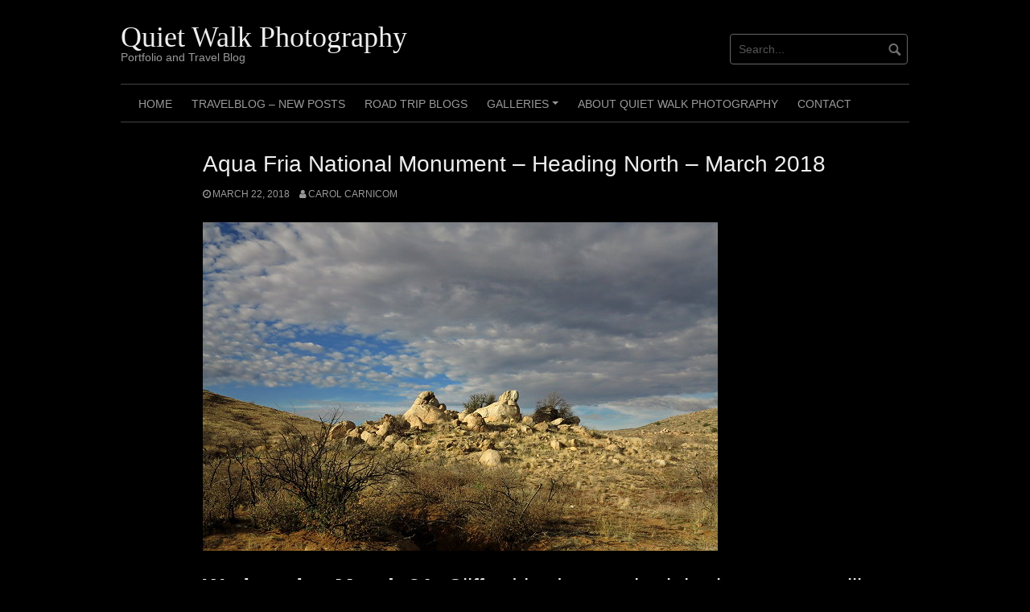

--- FILE ---
content_type: text/html; charset=UTF-8
request_url: https://quietwalkphotography.com/aqua-fria-national-monument-heading-north-march-2018/
body_size: 11668
content:
<!DOCTYPE html>
<html lang="en-US">
<head>
<meta charset="UTF-8">
<meta name="viewport" content="width=device-width, initial-scale=1">
<link rel="profile" href="http://gmpg.org/xfn/11">
<link rel="pingback" href="https://quietwalkphotography.com/xmlrpc.php">


<title>Aqua Fria National Monument – Heading North – March 2018 &#8211; Quiet Walk Photography</title>
<meta name='robots' content='max-image-preview:large' />
	<style>img:is([sizes="auto" i], [sizes^="auto," i]) { contain-intrinsic-size: 3000px 1500px }</style>
	<link rel="alternate" type="application/rss+xml" title="Quiet Walk Photography &raquo; Feed" href="https://quietwalkphotography.com/feed/" />
<link rel="alternate" type="application/rss+xml" title="Quiet Walk Photography &raquo; Comments Feed" href="https://quietwalkphotography.com/comments/feed/" />
<link rel="alternate" type="application/rss+xml" title="Quiet Walk Photography &raquo; Aqua Fria National Monument – Heading North – March 2018 Comments Feed" href="https://quietwalkphotography.com/aqua-fria-national-monument-heading-north-march-2018/feed/" />
<script type="text/javascript">
/* <![CDATA[ */
window._wpemojiSettings = {"baseUrl":"https:\/\/s.w.org\/images\/core\/emoji\/16.0.1\/72x72\/","ext":".png","svgUrl":"https:\/\/s.w.org\/images\/core\/emoji\/16.0.1\/svg\/","svgExt":".svg","source":{"concatemoji":"https:\/\/quietwalkphotography.com\/wp-includes\/js\/wp-emoji-release.min.js?ver=6.8.3"}};
/*! This file is auto-generated */
!function(s,n){var o,i,e;function c(e){try{var t={supportTests:e,timestamp:(new Date).valueOf()};sessionStorage.setItem(o,JSON.stringify(t))}catch(e){}}function p(e,t,n){e.clearRect(0,0,e.canvas.width,e.canvas.height),e.fillText(t,0,0);var t=new Uint32Array(e.getImageData(0,0,e.canvas.width,e.canvas.height).data),a=(e.clearRect(0,0,e.canvas.width,e.canvas.height),e.fillText(n,0,0),new Uint32Array(e.getImageData(0,0,e.canvas.width,e.canvas.height).data));return t.every(function(e,t){return e===a[t]})}function u(e,t){e.clearRect(0,0,e.canvas.width,e.canvas.height),e.fillText(t,0,0);for(var n=e.getImageData(16,16,1,1),a=0;a<n.data.length;a++)if(0!==n.data[a])return!1;return!0}function f(e,t,n,a){switch(t){case"flag":return n(e,"\ud83c\udff3\ufe0f\u200d\u26a7\ufe0f","\ud83c\udff3\ufe0f\u200b\u26a7\ufe0f")?!1:!n(e,"\ud83c\udde8\ud83c\uddf6","\ud83c\udde8\u200b\ud83c\uddf6")&&!n(e,"\ud83c\udff4\udb40\udc67\udb40\udc62\udb40\udc65\udb40\udc6e\udb40\udc67\udb40\udc7f","\ud83c\udff4\u200b\udb40\udc67\u200b\udb40\udc62\u200b\udb40\udc65\u200b\udb40\udc6e\u200b\udb40\udc67\u200b\udb40\udc7f");case"emoji":return!a(e,"\ud83e\udedf")}return!1}function g(e,t,n,a){var r="undefined"!=typeof WorkerGlobalScope&&self instanceof WorkerGlobalScope?new OffscreenCanvas(300,150):s.createElement("canvas"),o=r.getContext("2d",{willReadFrequently:!0}),i=(o.textBaseline="top",o.font="600 32px Arial",{});return e.forEach(function(e){i[e]=t(o,e,n,a)}),i}function t(e){var t=s.createElement("script");t.src=e,t.defer=!0,s.head.appendChild(t)}"undefined"!=typeof Promise&&(o="wpEmojiSettingsSupports",i=["flag","emoji"],n.supports={everything:!0,everythingExceptFlag:!0},e=new Promise(function(e){s.addEventListener("DOMContentLoaded",e,{once:!0})}),new Promise(function(t){var n=function(){try{var e=JSON.parse(sessionStorage.getItem(o));if("object"==typeof e&&"number"==typeof e.timestamp&&(new Date).valueOf()<e.timestamp+604800&&"object"==typeof e.supportTests)return e.supportTests}catch(e){}return null}();if(!n){if("undefined"!=typeof Worker&&"undefined"!=typeof OffscreenCanvas&&"undefined"!=typeof URL&&URL.createObjectURL&&"undefined"!=typeof Blob)try{var e="postMessage("+g.toString()+"("+[JSON.stringify(i),f.toString(),p.toString(),u.toString()].join(",")+"));",a=new Blob([e],{type:"text/javascript"}),r=new Worker(URL.createObjectURL(a),{name:"wpTestEmojiSupports"});return void(r.onmessage=function(e){c(n=e.data),r.terminate(),t(n)})}catch(e){}c(n=g(i,f,p,u))}t(n)}).then(function(e){for(var t in e)n.supports[t]=e[t],n.supports.everything=n.supports.everything&&n.supports[t],"flag"!==t&&(n.supports.everythingExceptFlag=n.supports.everythingExceptFlag&&n.supports[t]);n.supports.everythingExceptFlag=n.supports.everythingExceptFlag&&!n.supports.flag,n.DOMReady=!1,n.readyCallback=function(){n.DOMReady=!0}}).then(function(){return e}).then(function(){var e;n.supports.everything||(n.readyCallback(),(e=n.source||{}).concatemoji?t(e.concatemoji):e.wpemoji&&e.twemoji&&(t(e.twemoji),t(e.wpemoji)))}))}((window,document),window._wpemojiSettings);
/* ]]> */
</script>

<style id='wp-emoji-styles-inline-css' type='text/css'>

	img.wp-smiley, img.emoji {
		display: inline !important;
		border: none !important;
		box-shadow: none !important;
		height: 1em !important;
		width: 1em !important;
		margin: 0 0.07em !important;
		vertical-align: -0.1em !important;
		background: none !important;
		padding: 0 !important;
	}
</style>
<link rel='stylesheet' id='wp-block-library-css' href='https://quietwalkphotography.com/wp-includes/css/dist/block-library/style.min.css?ver=6.8.3' type='text/css' media='all' />
<style id='classic-theme-styles-inline-css' type='text/css'>
/*! This file is auto-generated */
.wp-block-button__link{color:#fff;background-color:#32373c;border-radius:9999px;box-shadow:none;text-decoration:none;padding:calc(.667em + 2px) calc(1.333em + 2px);font-size:1.125em}.wp-block-file__button{background:#32373c;color:#fff;text-decoration:none}
</style>
<style id='global-styles-inline-css' type='text/css'>
:root{--wp--preset--aspect-ratio--square: 1;--wp--preset--aspect-ratio--4-3: 4/3;--wp--preset--aspect-ratio--3-4: 3/4;--wp--preset--aspect-ratio--3-2: 3/2;--wp--preset--aspect-ratio--2-3: 2/3;--wp--preset--aspect-ratio--16-9: 16/9;--wp--preset--aspect-ratio--9-16: 9/16;--wp--preset--color--black: #000000;--wp--preset--color--cyan-bluish-gray: #abb8c3;--wp--preset--color--white: #ffffff;--wp--preset--color--pale-pink: #f78da7;--wp--preset--color--vivid-red: #cf2e2e;--wp--preset--color--luminous-vivid-orange: #ff6900;--wp--preset--color--luminous-vivid-amber: #fcb900;--wp--preset--color--light-green-cyan: #7bdcb5;--wp--preset--color--vivid-green-cyan: #00d084;--wp--preset--color--pale-cyan-blue: #8ed1fc;--wp--preset--color--vivid-cyan-blue: #0693e3;--wp--preset--color--vivid-purple: #9b51e0;--wp--preset--gradient--vivid-cyan-blue-to-vivid-purple: linear-gradient(135deg,rgba(6,147,227,1) 0%,rgb(155,81,224) 100%);--wp--preset--gradient--light-green-cyan-to-vivid-green-cyan: linear-gradient(135deg,rgb(122,220,180) 0%,rgb(0,208,130) 100%);--wp--preset--gradient--luminous-vivid-amber-to-luminous-vivid-orange: linear-gradient(135deg,rgba(252,185,0,1) 0%,rgba(255,105,0,1) 100%);--wp--preset--gradient--luminous-vivid-orange-to-vivid-red: linear-gradient(135deg,rgba(255,105,0,1) 0%,rgb(207,46,46) 100%);--wp--preset--gradient--very-light-gray-to-cyan-bluish-gray: linear-gradient(135deg,rgb(238,238,238) 0%,rgb(169,184,195) 100%);--wp--preset--gradient--cool-to-warm-spectrum: linear-gradient(135deg,rgb(74,234,220) 0%,rgb(151,120,209) 20%,rgb(207,42,186) 40%,rgb(238,44,130) 60%,rgb(251,105,98) 80%,rgb(254,248,76) 100%);--wp--preset--gradient--blush-light-purple: linear-gradient(135deg,rgb(255,206,236) 0%,rgb(152,150,240) 100%);--wp--preset--gradient--blush-bordeaux: linear-gradient(135deg,rgb(254,205,165) 0%,rgb(254,45,45) 50%,rgb(107,0,62) 100%);--wp--preset--gradient--luminous-dusk: linear-gradient(135deg,rgb(255,203,112) 0%,rgb(199,81,192) 50%,rgb(65,88,208) 100%);--wp--preset--gradient--pale-ocean: linear-gradient(135deg,rgb(255,245,203) 0%,rgb(182,227,212) 50%,rgb(51,167,181) 100%);--wp--preset--gradient--electric-grass: linear-gradient(135deg,rgb(202,248,128) 0%,rgb(113,206,126) 100%);--wp--preset--gradient--midnight: linear-gradient(135deg,rgb(2,3,129) 0%,rgb(40,116,252) 100%);--wp--preset--font-size--small: 13px;--wp--preset--font-size--medium: 20px;--wp--preset--font-size--large: 36px;--wp--preset--font-size--x-large: 42px;--wp--preset--spacing--20: 0.44rem;--wp--preset--spacing--30: 0.67rem;--wp--preset--spacing--40: 1rem;--wp--preset--spacing--50: 1.5rem;--wp--preset--spacing--60: 2.25rem;--wp--preset--spacing--70: 3.38rem;--wp--preset--spacing--80: 5.06rem;--wp--preset--shadow--natural: 6px 6px 9px rgba(0, 0, 0, 0.2);--wp--preset--shadow--deep: 12px 12px 50px rgba(0, 0, 0, 0.4);--wp--preset--shadow--sharp: 6px 6px 0px rgba(0, 0, 0, 0.2);--wp--preset--shadow--outlined: 6px 6px 0px -3px rgba(255, 255, 255, 1), 6px 6px rgba(0, 0, 0, 1);--wp--preset--shadow--crisp: 6px 6px 0px rgba(0, 0, 0, 1);}:where(.is-layout-flex){gap: 0.5em;}:where(.is-layout-grid){gap: 0.5em;}body .is-layout-flex{display: flex;}.is-layout-flex{flex-wrap: wrap;align-items: center;}.is-layout-flex > :is(*, div){margin: 0;}body .is-layout-grid{display: grid;}.is-layout-grid > :is(*, div){margin: 0;}:where(.wp-block-columns.is-layout-flex){gap: 2em;}:where(.wp-block-columns.is-layout-grid){gap: 2em;}:where(.wp-block-post-template.is-layout-flex){gap: 1.25em;}:where(.wp-block-post-template.is-layout-grid){gap: 1.25em;}.has-black-color{color: var(--wp--preset--color--black) !important;}.has-cyan-bluish-gray-color{color: var(--wp--preset--color--cyan-bluish-gray) !important;}.has-white-color{color: var(--wp--preset--color--white) !important;}.has-pale-pink-color{color: var(--wp--preset--color--pale-pink) !important;}.has-vivid-red-color{color: var(--wp--preset--color--vivid-red) !important;}.has-luminous-vivid-orange-color{color: var(--wp--preset--color--luminous-vivid-orange) !important;}.has-luminous-vivid-amber-color{color: var(--wp--preset--color--luminous-vivid-amber) !important;}.has-light-green-cyan-color{color: var(--wp--preset--color--light-green-cyan) !important;}.has-vivid-green-cyan-color{color: var(--wp--preset--color--vivid-green-cyan) !important;}.has-pale-cyan-blue-color{color: var(--wp--preset--color--pale-cyan-blue) !important;}.has-vivid-cyan-blue-color{color: var(--wp--preset--color--vivid-cyan-blue) !important;}.has-vivid-purple-color{color: var(--wp--preset--color--vivid-purple) !important;}.has-black-background-color{background-color: var(--wp--preset--color--black) !important;}.has-cyan-bluish-gray-background-color{background-color: var(--wp--preset--color--cyan-bluish-gray) !important;}.has-white-background-color{background-color: var(--wp--preset--color--white) !important;}.has-pale-pink-background-color{background-color: var(--wp--preset--color--pale-pink) !important;}.has-vivid-red-background-color{background-color: var(--wp--preset--color--vivid-red) !important;}.has-luminous-vivid-orange-background-color{background-color: var(--wp--preset--color--luminous-vivid-orange) !important;}.has-luminous-vivid-amber-background-color{background-color: var(--wp--preset--color--luminous-vivid-amber) !important;}.has-light-green-cyan-background-color{background-color: var(--wp--preset--color--light-green-cyan) !important;}.has-vivid-green-cyan-background-color{background-color: var(--wp--preset--color--vivid-green-cyan) !important;}.has-pale-cyan-blue-background-color{background-color: var(--wp--preset--color--pale-cyan-blue) !important;}.has-vivid-cyan-blue-background-color{background-color: var(--wp--preset--color--vivid-cyan-blue) !important;}.has-vivid-purple-background-color{background-color: var(--wp--preset--color--vivid-purple) !important;}.has-black-border-color{border-color: var(--wp--preset--color--black) !important;}.has-cyan-bluish-gray-border-color{border-color: var(--wp--preset--color--cyan-bluish-gray) !important;}.has-white-border-color{border-color: var(--wp--preset--color--white) !important;}.has-pale-pink-border-color{border-color: var(--wp--preset--color--pale-pink) !important;}.has-vivid-red-border-color{border-color: var(--wp--preset--color--vivid-red) !important;}.has-luminous-vivid-orange-border-color{border-color: var(--wp--preset--color--luminous-vivid-orange) !important;}.has-luminous-vivid-amber-border-color{border-color: var(--wp--preset--color--luminous-vivid-amber) !important;}.has-light-green-cyan-border-color{border-color: var(--wp--preset--color--light-green-cyan) !important;}.has-vivid-green-cyan-border-color{border-color: var(--wp--preset--color--vivid-green-cyan) !important;}.has-pale-cyan-blue-border-color{border-color: var(--wp--preset--color--pale-cyan-blue) !important;}.has-vivid-cyan-blue-border-color{border-color: var(--wp--preset--color--vivid-cyan-blue) !important;}.has-vivid-purple-border-color{border-color: var(--wp--preset--color--vivid-purple) !important;}.has-vivid-cyan-blue-to-vivid-purple-gradient-background{background: var(--wp--preset--gradient--vivid-cyan-blue-to-vivid-purple) !important;}.has-light-green-cyan-to-vivid-green-cyan-gradient-background{background: var(--wp--preset--gradient--light-green-cyan-to-vivid-green-cyan) !important;}.has-luminous-vivid-amber-to-luminous-vivid-orange-gradient-background{background: var(--wp--preset--gradient--luminous-vivid-amber-to-luminous-vivid-orange) !important;}.has-luminous-vivid-orange-to-vivid-red-gradient-background{background: var(--wp--preset--gradient--luminous-vivid-orange-to-vivid-red) !important;}.has-very-light-gray-to-cyan-bluish-gray-gradient-background{background: var(--wp--preset--gradient--very-light-gray-to-cyan-bluish-gray) !important;}.has-cool-to-warm-spectrum-gradient-background{background: var(--wp--preset--gradient--cool-to-warm-spectrum) !important;}.has-blush-light-purple-gradient-background{background: var(--wp--preset--gradient--blush-light-purple) !important;}.has-blush-bordeaux-gradient-background{background: var(--wp--preset--gradient--blush-bordeaux) !important;}.has-luminous-dusk-gradient-background{background: var(--wp--preset--gradient--luminous-dusk) !important;}.has-pale-ocean-gradient-background{background: var(--wp--preset--gradient--pale-ocean) !important;}.has-electric-grass-gradient-background{background: var(--wp--preset--gradient--electric-grass) !important;}.has-midnight-gradient-background{background: var(--wp--preset--gradient--midnight) !important;}.has-small-font-size{font-size: var(--wp--preset--font-size--small) !important;}.has-medium-font-size{font-size: var(--wp--preset--font-size--medium) !important;}.has-large-font-size{font-size: var(--wp--preset--font-size--large) !important;}.has-x-large-font-size{font-size: var(--wp--preset--font-size--x-large) !important;}
:where(.wp-block-post-template.is-layout-flex){gap: 1.25em;}:where(.wp-block-post-template.is-layout-grid){gap: 1.25em;}
:where(.wp-block-columns.is-layout-flex){gap: 2em;}:where(.wp-block-columns.is-layout-grid){gap: 2em;}
:root :where(.wp-block-pullquote){font-size: 1.5em;line-height: 1.6;}
</style>
<link rel='stylesheet' id='cptch_stylesheet-css' href='https://quietwalkphotography.com/wp-content/plugins/captcha-bws/css/front_end_style.css?ver=5.2.7' type='text/css' media='all' />
<link rel='stylesheet' id='dashicons-css' href='https://quietwalkphotography.com/wp-includes/css/dashicons.min.css?ver=6.8.3' type='text/css' media='all' />
<link rel='stylesheet' id='cptch_desktop_style-css' href='https://quietwalkphotography.com/wp-content/plugins/captcha-bws/css/desktop_style.css?ver=5.2.7' type='text/css' media='all' />
<link rel='stylesheet' id='contact-form-7-css' href='https://quietwalkphotography.com/wp-content/plugins/contact-form-7/includes/css/styles.css?ver=6.1.4' type='text/css' media='all' />
<link rel='stylesheet' id='rt-fontawsome-css' href='https://quietwalkphotography.com/wp-content/plugins/the-post-grid/assets/vendor/font-awesome/css/font-awesome.min.css?ver=7.8.8' type='text/css' media='all' />
<link rel='stylesheet' id='rt-tpg-css' href='https://quietwalkphotography.com/wp-content/plugins/the-post-grid/assets/css/thepostgrid.min.css?ver=7.8.8' type='text/css' media='all' />
<link rel='stylesheet' id='to-top-css' href='https://quietwalkphotography.com/wp-content/plugins/to-top/public/css/to-top-public.css?ver=2.5.5' type='text/css' media='all' />
<link rel='stylesheet' id='coral-dark-style-css' href='https://quietwalkphotography.com/wp-content/themes/coral-dark/style.css?ver=6.8.3' type='text/css' media='all' />
<style id='coral-dark-style-inline-css' type='text/css'>

		body, button, input, select, textarea {	font-size: 14px;}
		h1.site-title, h3.site-title {
			margin-top: 25px; 
			font-size: 36px; 
		}
		h1.site-title a,
		h1.site-title a:visited,
		h1.site-title a:hover,
		h1.site-title a:active,
		h1.site-title a:focus,
		h3.site-title a,
		h3.site-title a:visited,
		h3.site-title a:hover,
		h3.site-title a:active,
		h3.site-title a:focus {
			color: #eeeeee !important;
		}
		
		h2.site-description, h4.site-description {
			margin-top: -5px;
			font-size: 14px;
			color: #999999;
		}
		.custom-logo {max-height: 100px;}
		@media screen and (min-width: 768px) {
			.main-navigation {margin-top: 15px;}
			#search1 {margin-top: 42px;}
			#social1 {margin-top: 47px;}
		}
	
</style>
<link rel='stylesheet' id='child-style-css' href='https://quietwalkphotography.com/wp-content/themes/coral-dark-child/style.css?ver=1.1.1' type='text/css' media='all' />
<script type="text/javascript" src="https://quietwalkphotography.com/wp-includes/js/jquery/jquery.min.js?ver=3.7.1" id="jquery-core-js"></script>
<script type="text/javascript" src="https://quietwalkphotography.com/wp-includes/js/jquery/jquery-migrate.min.js?ver=3.4.1" id="jquery-migrate-js"></script>
<script type="text/javascript" id="to-top-js-extra">
/* <![CDATA[ */
var to_top_options = {"scroll_offset":"100","icon_opacity":"50","style":"icon","icon_type":"dashicons-arrow-up-alt2","icon_color":"#ffffff","icon_bg_color":"#000000","icon_size":"32","border_radius":"5","image":"https:\/\/quietwalkphotography.com\/wp-content\/plugins\/to-top\/admin\/images\/default.png","image_width":"65","image_alt":"","location":"bottom-right","margin_x":"20","margin_y":"20","show_on_admin":"0","enable_autohide":"0","autohide_time":"2","enable_hide_small_device":"1","small_device_max_width":"640","reset":"0"};
/* ]]> */
</script>
<script async type="text/javascript" src="https://quietwalkphotography.com/wp-content/plugins/to-top/public/js/to-top-public.js?ver=2.5.5" id="to-top-js"></script>
<script type="text/javascript" src="https://quietwalkphotography.com/wp-content/themes/coral-dark/js/jquery.nivo.slider.pack.js?ver=3.2" id="nivo-slider-js"></script>
<link rel="https://api.w.org/" href="https://quietwalkphotography.com/wp-json/" /><link rel="alternate" title="JSON" type="application/json" href="https://quietwalkphotography.com/wp-json/wp/v2/posts/5403" /><link rel="EditURI" type="application/rsd+xml" title="RSD" href="https://quietwalkphotography.com/xmlrpc.php?rsd" />

<link rel="canonical" href="https://quietwalkphotography.com/aqua-fria-national-monument-heading-north-march-2018/" />
<link rel='shortlink' href='https://quietwalkphotography.com/?p=5403' />
<link rel="alternate" title="oEmbed (JSON)" type="application/json+oembed" href="https://quietwalkphotography.com/wp-json/oembed/1.0/embed?url=https%3A%2F%2Fquietwalkphotography.com%2Faqua-fria-national-monument-heading-north-march-2018%2F" />
<link rel="alternate" title="oEmbed (XML)" type="text/xml+oembed" href="https://quietwalkphotography.com/wp-json/oembed/1.0/embed?url=https%3A%2F%2Fquietwalkphotography.com%2Faqua-fria-national-monument-heading-north-march-2018%2F&#038;format=xml" />
        <style>
            :root {
                --tpg-primary-color: #0d6efd;
                --tpg-secondary-color: #0654c4;
                --tpg-primary-light: #c4d0ff
            }

                    </style>
		</head>

<body class="wp-singular post-template-default single single-post postid-5403 single-format-standard wp-embed-responsive wp-theme-coral-dark wp-child-theme-coral-dark-child rttpg rttpg-7.8.8 radius-frontend rttpg-body-wrap rttpg-flaticon group-blog">
<div id="page" class="hfeed site">
	<a class="skip-link screen-reader-text" href="#content">Skip to content</a>

	<header id="masthead" class="site-header grid-container" role="banner">
		<div class="site-branding egrid  grid-35 tablet-grid-35 mobile-grid-100">
												<h3 class="site-title"><a href="https://quietwalkphotography.com/" rel="home">Quiet Walk Photography</a></h3>
					<h4 class="site-description">Portfolio and Travel Blog</h4>
					
							
		</div><!-- .site-branding -->
		<div id="headerright" class="grid-parent egrid  grid-65 tablet-grid-65 mobile-grid-100">
			
			<div id="social1" class="egrid  grid-60 tablet-grid-60 mobile-grid-100">
							</div>
			
			<div id="search1" class="search  grid-40 tablet-grid-40 mobile-grid-100">
				<div class="search-container">
<form role="search" method="get" class="search-form" action="https://quietwalkphotography.com/">
	<fieldset>
		<input type="search" class="search-field" placeholder="Search..." value="" name="s" title="Search for:" />
		<input type="submit" class="search-submit" value="" />
	</fieldset>
</form>
</div>			</div>
		</div>

		<nav id="site-navigation" class="main-navigation egrid grid-100 tablet-grid-100 mobile-grid-100" role="navigation">
			<i id="menu-button" class="fa fa-bars collapsed"><span>  Menu</span></i>
			<div class="menu-main-menu-container"><ul id="main-menu" class="sm sm-clean collapsed"><li id="menu-item-1870" class="menu-item menu-item-type-post_type menu-item-object-page menu-item-home menu-item-1870"><a href="https://quietwalkphotography.com/">Home</a></li>
<li id="menu-item-10687" class="menu-item menu-item-type-custom menu-item-object-custom menu-item-10687"><a href="https://quietwalkphotography.com/travelblog/">Travelblog &#8211; New Posts</a></li>
<li id="menu-item-1880" class="menu-item menu-item-type-post_type menu-item-object-page menu-item-1880"><a href="https://quietwalkphotography.com/1879-2/">Road Trip Blogs</a></li>
<li id="menu-item-4945" class="menu-item menu-item-type-custom menu-item-object-custom menu-item-has-children menu-item-4945"><a href="#">Galleries</a>
<ul class="sub-menu">
	<li id="menu-item-8809" class="menu-item menu-item-type-post_type menu-item-object-page menu-item-8809"><a href="https://quietwalkphotography.com/higher-vibration-series/">Higher Vibration Series</a></li>
	<li id="menu-item-4939" class="menu-item menu-item-type-post_type menu-item-object-page menu-item-4939"><a href="https://quietwalkphotography.com/bosque-del-apache-gallery/">Bosque del Apache</a></li>
	<li id="menu-item-4951" class="menu-item menu-item-type-post_type menu-item-object-page menu-item-4951"><a href="https://quietwalkphotography.com/flowers-and-butterflies/">Flowers and Butterflies</a></li>
	<li id="menu-item-4943" class="menu-item menu-item-type-post_type menu-item-object-page menu-item-4943"><a href="https://quietwalkphotography.com/white-sands-gallery/">White Sands</a></li>
	<li id="menu-item-5318" class="menu-item menu-item-type-post_type menu-item-object-page menu-item-5318"><a href="https://quietwalkphotography.com/windy-point-mount-lemmon-arizona/">Windy Point – Mount Lemmon – Arizona</a></li>
</ul>
</li>
<li id="menu-item-1956" class="menu-item menu-item-type-post_type menu-item-object-page menu-item-1956"><a href="https://quietwalkphotography.com/about-2/">About Quiet Walk Photography</a></li>
<li id="menu-item-1986" class="menu-item menu-item-type-post_type menu-item-object-page menu-item-1986"><a href="https://quietwalkphotography.com/1983-2/">Contact</a></li>
</ul></div>		</nav><!-- #site-navigation -->
	</header><!-- #masthead -->

		
<!-- breadcrumbs from Yoast or NavXT plugins -->
		
	<div id="content" class="site-content grid-container">

	<div id="primary" class="content-area egrid  grid-90 tablet-grid-90 mobile-grid-100 push-10 tablet-push-10">
		<main id="main" class="site-main" role="main">

		
			
<article id="post-5403" class="post-5403 post type-post status-publish format-standard has-post-thumbnail hentry category-arizona category-nature-photography category-quiet-walk-photography category-road-trip category-rv-camping tag-agua-fria-national-monument tag-arizona tag-blm tag-camping tag-nature tag-nature-photography tag-quiet-walk-photography tag-quietwalkphotography-com-2 tag-road-trip tag-road-tripping tag-rv-camping">
	<header class="entry-header">
		<h1 class="entry-title">Aqua Fria National Monument – Heading North – March 2018</h1>
		<div class="entry-meta">
			<span class="posted-on"><a href="https://quietwalkphotography.com/aqua-fria-national-monument-heading-north-march-2018/" rel="bookmark"><time class="entry-date published" datetime="2018-03-22T21:33:58-06:00">March 22, 2018</time><time class="updated" datetime="2018-10-16T22:06:44-06:00">October 16, 2018</time></a></span><span class="byline"> <span class="author vcard"><a class="url fn n" href="https://quietwalkphotography.com/author/qwp_wp_admin/">Carol Carnicom</a></span></span>		</div><!-- .entry-meta -->
	</header><!-- .entry-header -->

	<div class="entry-content">
		
		
	<div class="post-thumbnail">
		<img width="640" height="408" src="https://quietwalkphotography.com/wp-content/uploads/2018/10/MarchAZ-139.jpg" class="attachment-large size-large wp-post-image" alt="" decoding="async" fetchpriority="high" srcset="https://quietwalkphotography.com/wp-content/uploads/2018/10/MarchAZ-139.jpg 640w, https://quietwalkphotography.com/wp-content/uploads/2018/10/MarchAZ-139-300x191.jpg 300w, https://quietwalkphotography.com/wp-content/uploads/2018/10/MarchAZ-139-210x134.jpg 210w" sizes="(max-width: 640px) 100vw, 640px" />	</div><!-- .post-thumbnail -->

	<h1 class="western"><strong>Wednesday March 21</strong>: Clifford had a rough night, but we are still planning on leaving Molino Basin Campground this morning to begin the journey back to Monticello, our Utah home base. Besides the packing up, we – and Rollie – also have to stop for gas, water, and propane. It is early afternoon by time we finally leave Tucson.</h1>
<figure id="attachment_5404" aria-describedby="caption-attachment-5404" style="width: 638px" class="wp-caption aligncenter"><img decoding="async" class="wp-image-5404 size-full" src="https://quietwalkphotography.com/wp-content/uploads/2018/10/MarchAZ-130.jpg" alt="" width="638" height="240" srcset="https://quietwalkphotography.com/wp-content/uploads/2018/10/MarchAZ-130.jpg 638w, https://quietwalkphotography.com/wp-content/uploads/2018/10/MarchAZ-130-300x113.jpg 300w, https://quietwalkphotography.com/wp-content/uploads/2018/10/MarchAZ-130-210x79.jpg 210w" sizes="(max-width: 638px) 100vw, 638px" /><figcaption id="caption-attachment-5404" class="wp-caption-text">Good-bye to the saguaros on Mount Lemmon</figcaption></figure>
<h1 class="western">So much traffic, but we make it through Phoenix without mishap. We are now on I-17 and take exit 259 to the Agua Fria National Monument, which we learned about from our musician camping friend, Rachel.</h1>
<figure id="attachment_5406" aria-describedby="caption-attachment-5406" style="width: 640px" class="wp-caption aligncenter"><img decoding="async" class="wp-image-5406 size-full" src="https://quietwalkphotography.com/wp-content/uploads/2018/10/MarchAZ-146.jpg" alt="" width="640" height="480" srcset="https://quietwalkphotography.com/wp-content/uploads/2018/10/MarchAZ-146.jpg 640w, https://quietwalkphotography.com/wp-content/uploads/2018/10/MarchAZ-146-300x225.jpg 300w, https://quietwalkphotography.com/wp-content/uploads/2018/10/MarchAZ-146-210x158.jpg 210w" sizes="(max-width: 640px) 100vw, 640px" /><figcaption id="caption-attachment-5406" class="wp-caption-text">Rock formations in Agua Fria National Monument</figcaption></figure>
<h1 class="western">There is some confusion about which side of the highway we are supposed to be on, and after driving a ways on the road to the west, we backtrack and enter the national monument on the east side of I-17. The road is not great, but we find a spot about a mile from the exit where both we and Rollie can get set up on fairly level ground.</h1>
<figure id="attachment_5424" aria-describedby="caption-attachment-5424" style="width: 640px" class="wp-caption aligncenter"><img loading="lazy" decoding="async" class="wp-image-5424 size-full" src="https://quietwalkphotography.com/wp-content/uploads/2018/10/MarchAZ-167.jpg" alt="" width="640" height="480" srcset="https://quietwalkphotography.com/wp-content/uploads/2018/10/MarchAZ-167.jpg 640w, https://quietwalkphotography.com/wp-content/uploads/2018/10/MarchAZ-167-300x225.jpg 300w, https://quietwalkphotography.com/wp-content/uploads/2018/10/MarchAZ-167-210x158.jpg 210w" sizes="auto, (max-width: 640px) 100vw, 640px" /><figcaption id="caption-attachment-5424" class="wp-caption-text">Boondocking in the Agua Fria National Monument</figcaption></figure>
<h1 class="western">First thing we do after getting set up is pick up trash – lots of it. Ugh. But on the plus side, the ground is strewn with beautiful variegated quartz rocks and other rugged and colorful stones.</h1>
<h1 class="western">Clifford is feeling worse, so goes down for a nap before the propane is turned on. I can’t get fridge or range working, but luckily Rollie comes over and figures out the problem. I have soup with Rollie for dinner, as Clifford is not up to eating tonight.</h1>
<h1 class="western"><strong>Thursday, March 22:</strong> There was some rain in the night, which seems surprising in this unusually dry desert landscape.</h1>
<h1 class="western">I am up before sunrise, but I left my camera at Rollie’s last night, so miss the shot of the rising sun. I go on to his camper to get the camera and stay to visit a little. Clifford is feeling better this morning, but weak.</h1>
<h1 class="western">After breakfast, Rollie and I go for a hike to the rocky hill top and then beyond to look at the pinkish rocks.</h1>
<figure id="attachment_5407" aria-describedby="caption-attachment-5407" style="width: 635px" class="wp-caption aligncenter"><img loading="lazy" decoding="async" class="wp-image-5407 size-full" src="https://quietwalkphotography.com/wp-content/uploads/2018/10/MarchAZ-148.jpg" alt="" width="635" height="419" srcset="https://quietwalkphotography.com/wp-content/uploads/2018/10/MarchAZ-148.jpg 635w, https://quietwalkphotography.com/wp-content/uploads/2018/10/MarchAZ-148-300x198.jpg 300w, https://quietwalkphotography.com/wp-content/uploads/2018/10/MarchAZ-148-210x139.jpg 210w" sizes="auto, (max-width: 635px) 100vw, 635px" /><figcaption id="caption-attachment-5407" class="wp-caption-text">Rollie, Ninja, and I hike to the top of the hill behind our campsites</figcaption></figure>
<figure id="attachment_5408" aria-describedby="caption-attachment-5408" style="width: 640px" class="wp-caption aligncenter"><img loading="lazy" decoding="async" class="wp-image-5408 size-full" src="https://quietwalkphotography.com/wp-content/uploads/2018/10/MarchAZ-154.jpg" alt="" width="640" height="491" srcset="https://quietwalkphotography.com/wp-content/uploads/2018/10/MarchAZ-154.jpg 640w, https://quietwalkphotography.com/wp-content/uploads/2018/10/MarchAZ-154-300x230.jpg 300w, https://quietwalkphotography.com/wp-content/uploads/2018/10/MarchAZ-154-210x161.jpg 210w" sizes="auto, (max-width: 640px) 100vw, 640px" /><figcaption id="caption-attachment-5408" class="wp-caption-text">Pinkish rocks in Agua Fria National Monument</figcaption></figure>
<h1><img loading="lazy" decoding="async" class="aligncenter wp-image-5409 size-full" src="https://quietwalkphotography.com/wp-content/uploads/2018/10/MarchAZ-157.jpg" alt="" width="640" height="482" srcset="https://quietwalkphotography.com/wp-content/uploads/2018/10/MarchAZ-157.jpg 640w, https://quietwalkphotography.com/wp-content/uploads/2018/10/MarchAZ-157-300x226.jpg 300w, https://quietwalkphotography.com/wp-content/uploads/2018/10/MarchAZ-157-210x158.jpg 210w" sizes="auto, (max-width: 640px) 100vw, 640px" /></h1>
<figure id="attachment_5410" aria-describedby="caption-attachment-5410" style="width: 480px" class="wp-caption aligncenter"><img loading="lazy" decoding="async" class="wp-image-5410 size-full" src="https://quietwalkphotography.com/wp-content/uploads/2018/10/MarchAZ-164.jpg" alt="" width="480" height="640" srcset="https://quietwalkphotography.com/wp-content/uploads/2018/10/MarchAZ-164.jpg 480w, https://quietwalkphotography.com/wp-content/uploads/2018/10/MarchAZ-164-225x300.jpg 225w, https://quietwalkphotography.com/wp-content/uploads/2018/10/MarchAZ-164-158x210.jpg 158w" sizes="auto, (max-width: 480px) 100vw, 480px" /><figcaption id="caption-attachment-5410" class="wp-caption-text">Though the sky is dull overcast, the rocks are still interesting to see</figcaption></figure>
<h1 class="western">Back at camp, I edit for awhile, then check texts and FB. A couple of my kids call – good that we can get cell service at such a remote location. Later, Rollie and I do music at his camper; too windy outside.</h1>
<h1 class="western">After dinner, we get packed up as much as we can (mostly we had not unpacked at this stop), as we will be heading toward Sedona in the morning. There must be more to see at this national monument, but it will have to wait for another time.</h1>
<p><img loading="lazy" decoding="async" class="aligncenter wp-image-5405 size-full" src="https://quietwalkphotography.com/wp-content/uploads/2018/10/MarchAZ-139.jpg" alt="" width="640" height="408" srcset="https://quietwalkphotography.com/wp-content/uploads/2018/10/MarchAZ-139.jpg 640w, https://quietwalkphotography.com/wp-content/uploads/2018/10/MarchAZ-139-300x191.jpg 300w, https://quietwalkphotography.com/wp-content/uploads/2018/10/MarchAZ-139-210x134.jpg 210w" sizes="auto, (max-width: 640px) 100vw, 640px" /></p>
<p>&nbsp;</p>
			</div><!-- .entry-content -->

	<footer class="entry-footer">
		<span class="update">Updated: <a href="https://quietwalkphotography.com/aqua-fria-national-monument-heading-north-march-2018/" rel="bookmark"><time class="published updated" datetime="2018-10-16T22:06:44-06:00">October 16, 2018</time></a></span><br><span class="cat-links">Categories: <a href="https://quietwalkphotography.com/category/arizona/" rel="category tag">Arizona</a>, <a href="https://quietwalkphotography.com/category/nature-photography/" rel="category tag">Nature Photography</a>, <a href="https://quietwalkphotography.com/category/quiet-walk-photography/" rel="category tag">Quiet Walk Photography</a>, <a href="https://quietwalkphotography.com/category/road-trip/" rel="category tag">Road Trip</a>, <a href="https://quietwalkphotography.com/category/rv-camping/" rel="category tag">RV Camping</a></span><span class="tags-links">Tags: <a href="https://quietwalkphotography.com/tag/agua-fria-national-monument/" rel="tag">Agua Fria National Monument</a>, <a href="https://quietwalkphotography.com/tag/arizona/" rel="tag">Arizona</a>, <a href="https://quietwalkphotography.com/tag/blm/" rel="tag">BLM</a>, <a href="https://quietwalkphotography.com/tag/camping/" rel="tag">Camping</a>, <a href="https://quietwalkphotography.com/tag/nature/" rel="tag">Nature</a>, <a href="https://quietwalkphotography.com/tag/nature-photography/" rel="tag">Nature Photography</a>, <a href="https://quietwalkphotography.com/tag/quiet-walk-photography/" rel="tag">Quiet Walk Photography</a>, <a href="https://quietwalkphotography.com/tag/quietwalkphotography-com-2/" rel="tag">quietwalkphotography.com</a>, <a href="https://quietwalkphotography.com/tag/road-trip/" rel="tag">Road Trip</a>, <a href="https://quietwalkphotography.com/tag/road-tripping/" rel="tag">Road Tripping</a>, <a href="https://quietwalkphotography.com/tag/rv-camping/" rel="tag">RV Camping</a></span>	</footer><!-- .entry-footer -->
</article><!-- #post-## -->
						
	<nav class="navigation post-navigation" aria-label="Post navigation">
		<h2 class="screen-reader-text">Post navigation</h2>
		<div class="nav-links"><div class="nav-previous"><a href="https://quietwalkphotography.com/last-days-at-molino-basin-winter-2018/" rel="prev">Previous post</a></div><div class="nav-next"><a href="https://quietwalkphotography.com/sedona-heading-north-march-2018/" rel="next">Next post</a></div></div>
	</nav>
			
<div id="comments" class="comments-area">

	
	
	
		<div id="respond" class="comment-respond">
		<h3 id="reply-title" class="comment-reply-title">Leave a Reply <small><a rel="nofollow" id="cancel-comment-reply-link" href="/aqua-fria-national-monument-heading-north-march-2018/#respond" style="display:none;">Cancel reply</a></small></h3><form action="https://quietwalkphotography.com/wp-comments-post.php" method="post" id="commentform" class="comment-form"><p class="comment-notes"><span id="email-notes">Your email address will not be published.</span> <span class="required-field-message">Required fields are marked <span class="required">*</span></span></p><p class="comment-form-comment"><label for="comment">Comment <span class="required">*</span></label> <textarea id="comment" name="comment" cols="45" rows="8" maxlength="65525" required></textarea></p><p class="comment-form-author"><label for="author">Name <span class="required">*</span></label> <input id="author" name="author" type="text" value="" size="30" maxlength="245" autocomplete="name" required /></p>
<p class="comment-form-email"><label for="email">Email <span class="required">*</span></label> <input id="email" name="email" type="email" value="" size="30" maxlength="100" aria-describedby="email-notes" autocomplete="email" required /></p>
<p class="comment-form-url"><label for="url">Website</label> <input id="url" name="url" type="url" value="" size="30" maxlength="200" autocomplete="url" /></p>
<p class="cptch_block"><span id="cptch_time_limit_notice_91" class="cptch_time_limit_notice cptch_to_remove">Time limit exceeded. Please complete the captcha once again.</span><span class="cptch_wrap cptch_math_actions">
				<label class="cptch_label" for="cptch_input_91"><span class="cptch_span"><input id="cptch_input_91" class="cptch_input cptch_wp_comments" type="text" autocomplete="off" name="cptch_number" value="" maxlength="2" size="2" aria-required="true" required="required" style="margin-bottom:0;display:inline;font-size: 12px;width: 40px;" /></span>
				<span class="cptch_span">&nbsp;&times;&nbsp;</span>
				<span class="cptch_span">&#102;&#105;v&#101;</span>
				<span class="cptch_span">&nbsp;=&nbsp;</span>
				<span class="cptch_span">20</span><input type="hidden" name="cptch_form" value="wp_comments" />
				</label><span class="cptch_reload_button_wrap hide-if-no-js">
					<noscript>
						<style type="text/css">
							.hide-if-no-js {
								display: none !important;
							}
						</style>
					</noscript>
					<span class="cptch_reload_button dashicons dashicons-update"></span>
				</span></span></p><p class="form-submit"><input name="submit" type="submit" id="submit" class="submit" value="Post Comment" /> <input type='hidden' name='comment_post_ID' value='5403' id='comment_post_ID' />
<input type='hidden' name='comment_parent' id='comment_parent' value='0' />
</p><p style="display: none;"><input type="hidden" id="akismet_comment_nonce" name="akismet_comment_nonce" value="cdf92fdb3f" /></p><p style="display: none !important;" class="akismet-fields-container" data-prefix="ak_"><label>&#916;<textarea name="ak_hp_textarea" cols="45" rows="8" maxlength="100"></textarea></label><input type="hidden" id="ak_js_1" name="ak_js" value="7"/><script>document.getElementById( "ak_js_1" ).setAttribute( "value", ( new Date() ).getTime() );</script></p></form>	</div><!-- #respond -->
	
</div><!-- #comments -->

		
		</main><!-- #main -->
	</div><!-- #primary -->


<div id="secondary" class="widget-area egrid  grid-10 tablet-grid-10 mobile-grid-100 pull-90 tablet-pull-90" role="complementary">
</div><!-- #secondary -->

	</div><!-- #content -->

	<footer id="colophon" class="site-footer grid-container" role="contentinfo">
		<div class="grid-100 tablet-grid-100 mobile-grid-100"><div class="sepline2"></div></div>
		<div class="egrid  grid-70 tablet-grid-70 mobile-grid-100" id="footer-widget-copyright">
			<aside id="archives-2" class="widget widget_archive"><h4 class="widget-title">Archives</h4>		<label class="screen-reader-text" for="archives-dropdown-2">Archives</label>
		<select id="archives-dropdown-2" name="archive-dropdown">
			
			<option value="">Select Month</option>
				<option value='https://quietwalkphotography.com/2020/12/'> December 2020 &nbsp;(2)</option>
	<option value='https://quietwalkphotography.com/2020/11/'> November 2020 &nbsp;(2)</option>
	<option value='https://quietwalkphotography.com/2020/10/'> October 2020 &nbsp;(4)</option>
	<option value='https://quietwalkphotography.com/2020/09/'> September 2020 &nbsp;(2)</option>
	<option value='https://quietwalkphotography.com/2020/08/'> August 2020 &nbsp;(6)</option>
	<option value='https://quietwalkphotography.com/2020/07/'> July 2020 &nbsp;(5)</option>
	<option value='https://quietwalkphotography.com/2020/06/'> June 2020 &nbsp;(3)</option>
	<option value='https://quietwalkphotography.com/2020/05/'> May 2020 &nbsp;(4)</option>
	<option value='https://quietwalkphotography.com/2020/04/'> April 2020 &nbsp;(4)</option>
	<option value='https://quietwalkphotography.com/2020/03/'> March 2020 &nbsp;(12)</option>
	<option value='https://quietwalkphotography.com/2020/02/'> February 2020 &nbsp;(9)</option>
	<option value='https://quietwalkphotography.com/2020/01/'> January 2020 &nbsp;(9)</option>
	<option value='https://quietwalkphotography.com/2019/12/'> December 2019 &nbsp;(6)</option>
	<option value='https://quietwalkphotography.com/2019/11/'> November 2019 &nbsp;(4)</option>
	<option value='https://quietwalkphotography.com/2019/10/'> October 2019 &nbsp;(10)</option>
	<option value='https://quietwalkphotography.com/2019/09/'> September 2019 &nbsp;(14)</option>
	<option value='https://quietwalkphotography.com/2019/08/'> August 2019 &nbsp;(11)</option>
	<option value='https://quietwalkphotography.com/2019/07/'> July 2019 &nbsp;(10)</option>
	<option value='https://quietwalkphotography.com/2019/06/'> June 2019 &nbsp;(5)</option>
	<option value='https://quietwalkphotography.com/2019/05/'> May 2019 &nbsp;(7)</option>
	<option value='https://quietwalkphotography.com/2019/04/'> April 2019 &nbsp;(9)</option>
	<option value='https://quietwalkphotography.com/2019/03/'> March 2019 &nbsp;(13)</option>
	<option value='https://quietwalkphotography.com/2019/02/'> February 2019 &nbsp;(11)</option>
	<option value='https://quietwalkphotography.com/2019/01/'> January 2019 &nbsp;(7)</option>
	<option value='https://quietwalkphotography.com/2018/12/'> December 2018 &nbsp;(3)</option>
	<option value='https://quietwalkphotography.com/2018/11/'> November 2018 &nbsp;(4)</option>
	<option value='https://quietwalkphotography.com/2018/10/'> October 2018 &nbsp;(13)</option>
	<option value='https://quietwalkphotography.com/2018/09/'> September 2018 &nbsp;(10)</option>
	<option value='https://quietwalkphotography.com/2018/08/'> August 2018 &nbsp;(9)</option>
	<option value='https://quietwalkphotography.com/2018/07/'> July 2018 &nbsp;(5)</option>
	<option value='https://quietwalkphotography.com/2018/06/'> June 2018 &nbsp;(1)</option>
	<option value='https://quietwalkphotography.com/2018/05/'> May 2018 &nbsp;(2)</option>
	<option value='https://quietwalkphotography.com/2018/04/'> April 2018 &nbsp;(1)</option>
	<option value='https://quietwalkphotography.com/2018/03/'> March 2018 &nbsp;(14)</option>
	<option value='https://quietwalkphotography.com/2018/02/'> February 2018 &nbsp;(10)</option>
	<option value='https://quietwalkphotography.com/2018/01/'> January 2018 &nbsp;(8)</option>
	<option value='https://quietwalkphotography.com/2017/12/'> December 2017 &nbsp;(6)</option>
	<option value='https://quietwalkphotography.com/2017/11/'> November 2017 &nbsp;(2)</option>
	<option value='https://quietwalkphotography.com/2017/10/'> October 2017 &nbsp;(1)</option>
	<option value='https://quietwalkphotography.com/2017/09/'> September 2017 &nbsp;(1)</option>
	<option value='https://quietwalkphotography.com/2017/05/'> May 2017 &nbsp;(12)</option>
	<option value='https://quietwalkphotography.com/2017/04/'> April 2017 &nbsp;(10)</option>
	<option value='https://quietwalkphotography.com/2017/03/'> March 2017 &nbsp;(10)</option>
	<option value='https://quietwalkphotography.com/2017/02/'> February 2017 &nbsp;(10)</option>
	<option value='https://quietwalkphotography.com/2017/01/'> January 2017 &nbsp;(9)</option>
	<option value='https://quietwalkphotography.com/2016/12/'> December 2016 &nbsp;(8)</option>
	<option value='https://quietwalkphotography.com/2016/11/'> November 2016 &nbsp;(7)</option>
	<option value='https://quietwalkphotography.com/2016/10/'> October 2016 &nbsp;(6)</option>
	<option value='https://quietwalkphotography.com/2016/08/'> August 2016 &nbsp;(5)</option>
	<option value='https://quietwalkphotography.com/2016/05/'> May 2016 &nbsp;(1)</option>
	<option value='https://quietwalkphotography.com/2015/05/'> May 2015 &nbsp;(15)</option>
	<option value='https://quietwalkphotography.com/2015/04/'> April 2015 &nbsp;(13)</option>
	<option value='https://quietwalkphotography.com/2015/03/'> March 2015 &nbsp;(4)</option>
	<option value='https://quietwalkphotography.com/2015/02/'> February 2015 &nbsp;(2)</option>
	<option value='https://quietwalkphotography.com/2015/01/'> January 2015 &nbsp;(2)</option>
	<option value='https://quietwalkphotography.com/2014/12/'> December 2014 &nbsp;(19)</option>
	<option value='https://quietwalkphotography.com/2014/11/'> November 2014 &nbsp;(11)</option>
	<option value='https://quietwalkphotography.com/2014/10/'> October 2014 &nbsp;(4)</option>
	<option value='https://quietwalkphotography.com/2014/09/'> September 2014 &nbsp;(6)</option>
	<option value='https://quietwalkphotography.com/2014/07/'> July 2014 &nbsp;(2)</option>
	<option value='https://quietwalkphotography.com/2013/03/'> March 2013 &nbsp;(1)</option>
	<option value='https://quietwalkphotography.com/2013/02/'> February 2013 &nbsp;(4)</option>
	<option value='https://quietwalkphotography.com/2013/01/'> January 2013 &nbsp;(1)</option>
	<option value='https://quietwalkphotography.com/2012/09/'> September 2012 &nbsp;(1)</option>
	<option value='https://quietwalkphotography.com/2012/08/'> August 2012 &nbsp;(4)</option>

		</select>

			<script type="text/javascript">
/* <![CDATA[ */

(function() {
	var dropdown = document.getElementById( "archives-dropdown-2" );
	function onSelectChange() {
		if ( dropdown.options[ dropdown.selectedIndex ].value !== '' ) {
			document.location.href = this.options[ this.selectedIndex ].value;
		}
	}
	dropdown.onchange = onSelectChange;
})();

/* ]]> */
</script>
</aside>		</div>
		<!--
		<div class=" grid-30 tablet-grid-30 mobile-grid-100">
			<a id="designer" class="alignright" href="http://krt.freeslack.space/">code by krt</a>
		</div>
		-->
	</footer><!-- #colophon -->
</div><!-- #page -->

<script type="speculationrules">
{"prefetch":[{"source":"document","where":{"and":[{"href_matches":"\/*"},{"not":{"href_matches":["\/wp-*.php","\/wp-admin\/*","\/wp-content\/uploads\/*","\/wp-content\/*","\/wp-content\/plugins\/*","\/wp-content\/themes\/coral-dark-child\/*","\/wp-content\/themes\/coral-dark\/*","\/*\\?(.+)"]}},{"not":{"selector_matches":"a[rel~=\"nofollow\"]"}},{"not":{"selector_matches":".no-prefetch, .no-prefetch a"}}]},"eagerness":"conservative"}]}
</script>
<span aria-hidden="true" id="to_top_scrollup" class="dashicons dashicons-arrow-up-alt2"><span class="screen-reader-text">Scroll Up</span></span><script type="text/javascript" src="https://quietwalkphotography.com/wp-includes/js/dist/hooks.min.js?ver=4d63a3d491d11ffd8ac6" id="wp-hooks-js"></script>
<script type="text/javascript" src="https://quietwalkphotography.com/wp-includes/js/dist/i18n.min.js?ver=5e580eb46a90c2b997e6" id="wp-i18n-js"></script>
<script type="text/javascript" id="wp-i18n-js-after">
/* <![CDATA[ */
wp.i18n.setLocaleData( { 'text direction\u0004ltr': [ 'ltr' ] } );
/* ]]> */
</script>
<script type="text/javascript" src="https://quietwalkphotography.com/wp-content/plugins/contact-form-7/includes/swv/js/index.js?ver=6.1.4" id="swv-js"></script>
<script type="text/javascript" id="contact-form-7-js-before">
/* <![CDATA[ */
var wpcf7 = {
    "api": {
        "root": "https:\/\/quietwalkphotography.com\/wp-json\/",
        "namespace": "contact-form-7\/v1"
    },
    "cached": 1
};
/* ]]> */
</script>
<script type="text/javascript" src="https://quietwalkphotography.com/wp-content/plugins/contact-form-7/includes/js/index.js?ver=6.1.4" id="contact-form-7-js"></script>
<script type="text/javascript" src="https://quietwalkphotography.com/wp-content/themes/coral-dark/js/jquery.smartmenus.min.js?ver=0.9.7" id="smartmenus-js"></script>
<script type="text/javascript" src="https://quietwalkphotography.com/wp-content/themes/coral-dark/js/skip-link-focus-fix.js?ver=20130115" id="coral-dark-skip-link-focus-fix-js"></script>
<script type="text/javascript" id="coral-dark-script-js-extra">
/* <![CDATA[ */
var nivoSliderParams = {"effect":"fade","animspeed":"500","pausetime":"5000"};
/* ]]> */
</script>
<script type="text/javascript" src="https://quietwalkphotography.com/wp-content/themes/coral-dark/js/functions.js?ver=20160427" id="coral-dark-script-js"></script>
<script type="text/javascript" src="https://quietwalkphotography.com/wp-includes/js/comment-reply.min.js?ver=6.8.3" id="comment-reply-js" async="async" data-wp-strategy="async"></script>
<script type="text/javascript" src="//" id="cptch_time_limit_notice_script_91-js"></script>
<script type="text/javascript" id="cptch_time_limit_notice_script_91-js-after">
/* <![CDATA[ */
( function( timeout ) {
            setTimeout(
                function() {
                    var notice = document.getElementById( "cptch_time_limit_notice_91" );
                    if ( notice )
                        notice.style.display = "block";
                },
                timeout
            );
        } )( 120000 );
/* ]]> */
</script>
<script defer type="text/javascript" src="https://quietwalkphotography.com/wp-content/plugins/akismet/_inc/akismet-frontend.js?ver=1762974577" id="akismet-frontend-js"></script>
<script type="text/javascript" id="cptch_front_end_script-js-extra">
/* <![CDATA[ */
var cptch_vars = {"nonce":"ddc4f2f02e","ajaxurl":"https:\/\/quietwalkphotography.com\/wp-admin\/admin-ajax.php","enlarge":"","time_limit":"120"};
/* ]]> */
</script>
<script type="text/javascript" src="https://quietwalkphotography.com/wp-content/plugins/captcha-bws/js/front_end_script.js?ver=6.8.3" id="cptch_front_end_script-js"></script>

</body>
<small><p><a target="_blank" href="https://sunpowered.homes/">.</a></p></small>

</html>


<!-- Page cached by LiteSpeed Cache 7.7 on 2026-01-30 03:04:38 -->

--- FILE ---
content_type: text/css
request_url: https://quietwalkphotography.com/wp-content/themes/coral-dark-child/style.css?ver=1.1.1
body_size: 36
content:
/*
 Theme Name:   Coral Dark Child
 Theme URI:    http://quietwalkphotography.com/coral-dark-child/
 Description:  A child theme, based on Coral Dark
 Author:       KRT
 Author URI:   https://krt.freeslack.space/
 Template:     coral-dark
 Version:      1.1.1
 Tags:         black, white, dark, two-columns, responsive-layout
 Text Domain:  coral-dark-child
*/
